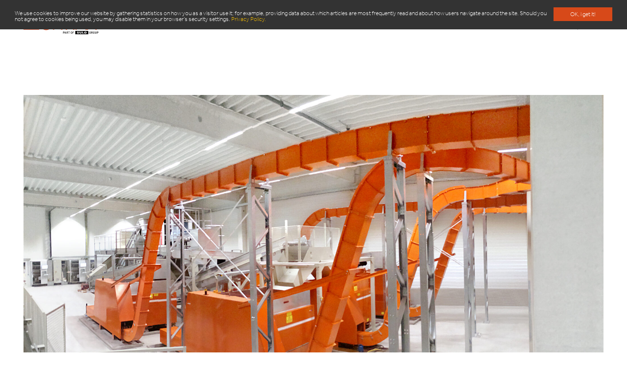

--- FILE ---
content_type: text/html; charset=UTF-8
request_url: https://orwakbalers.com/products/brickman/
body_size: 16531
content:


<!DOCTYPE html><html lang="en-GB"><head><meta charset="utf-8"><meta http-equiv="X-UA-Compatible" content="IE=11"><meta name="viewport" content="width=device-width, initial-scale=1.0"><link media="all" href="https://orwakbalers.com/wp-content/cache/autoptimize/css/autoptimize_a377e10553006481092e158ab7fedfec.css" rel="stylesheet" /><link media="screen" href="https://orwakbalers.com/wp-content/cache/autoptimize/css/autoptimize_cdecd4a28bfd5fcac7e7991a06290af4.css" rel="stylesheet" /><title>Brickman - Orwakbalers</title> <script async type="text/javascript" src="https://orwakbalers.com/wp-admin/admin-ajax.php?action=pll_xdata_check&#038;redirect=https%3A%2F%2Forwakbalers.com%2Fproducts%2Fbrickman%2F&#038;nonce=8be9e47c89"></script><meta name='robots' content='index, follow, max-image-preview:large, max-snippet:-1, max-video-preview:-1' /><link rel="alternate" href="https://orwakbalers.com/products/brickman/" hreflang="en" /><link rel="alternate" href="https://orwak.de/wertstoff-und-abfallpressen/brickman/" hreflang="de" /><link rel="alternate" href="https://orwak.fr/presses-a-balles-et-compacteurs-de-dechets/brickman/" hreflang="fr" /><link rel="alternate" href="https://orwak.es/compactadoras-de-balas-y-para-bolsa/brickman/" hreflang="es" /><link rel="canonical" href="https://orwakbalers.com/products/brickman/" /><meta property="og:locale" content="en_GB" /><meta property="og:locale:alternate" content="de_DE" /><meta property="og:locale:alternate" content="fr_FR" /><meta property="og:locale:alternate" content="es_ES" /><meta property="og:type" content="article" /><meta property="og:title" content="Brickman - Orwakbalers" /><meta property="og:description" content="CYCLONE AND SILENT POWERPACK ARE NEW DESIRABLE BRICKMAN FEATURES The robust high-capacity briquette presses BRICKMAN 1200C and 2000C for large volumes of recyclables are from now on equipped with two new standard features, cyclones and silent powerpacks for an enhanced user-experience: Learn more about Brickman in the product movies" /><meta property="og:url" content="https://orwakbalers.com/products/brickman/" /><meta property="og:site_name" content="Orwakbalers" /><meta property="article:modified_time" content="2025-10-22T09:56:19+00:00" /><meta property="og:image" content="https://orwakbalers.com/wp-content/uploads/2021/10/Brickman-2000K-special-installation-scaled.jpg" /><meta property="og:image:width" content="2560" /><meta property="og:image:height" content="1529" /><meta property="og:image:type" content="image/jpeg" /><meta name="twitter:card" content="summary" /><meta name="twitter:label1" content="Estimated reading time" /><meta name="twitter:data1" content="1 minute" /> <script type="application/ld+json" class="yoast-schema-graph">{"@context":"https://schema.org","@graph":[{"@type":"WebSite","@id":"https://orwakbalers.com/#website","url":"https://orwakbalers.com/","name":"Orwakbalers","description":"En till WordPress-webbplats","potentialAction":[{"@type":"SearchAction","target":{"@type":"EntryPoint","urlTemplate":"https://orwakbalers.com/?s={search_term_string}"},"query-input":"required name=search_term_string"}],"inLanguage":"en-GB"},{"@type":"ImageObject","@id":"https://orwakbalers.com/products/brickman/#primaryimage","inLanguage":"en-GB","url":"https://orwakbalers.com/wp-content/uploads/2021/10/Brickman-2000K-special-installation-scaled.jpg","contentUrl":"https://orwakbalers.com/wp-content/uploads/2021/10/Brickman-2000K-special-installation-scaled.jpg","width":2560,"height":1529},{"@type":"WebPage","@id":"https://orwakbalers.com/products/brickman/#webpage","url":"https://orwakbalers.com/products/brickman/","name":"Brickman - Orwakbalers","isPartOf":{"@id":"https://orwakbalers.com/#website"},"primaryImageOfPage":{"@id":"https://orwakbalers.com/products/brickman/#primaryimage"},"datePublished":"2015-06-26T14:02:12+00:00","dateModified":"2025-10-22T09:56:19+00:00","breadcrumb":{"@id":"https://orwakbalers.com/products/brickman/#breadcrumb"},"inLanguage":"en-GB","potentialAction":[{"@type":"ReadAction","target":["https://orwakbalers.com/products/brickman/"]}]},{"@type":"BreadcrumbList","@id":"https://orwakbalers.com/products/brickman/#breadcrumb","itemListElement":[{"@type":"ListItem","position":1,"name":"Hem","item":"https://orwakbalers.com/"},{"@type":"ListItem","position":2,"name":"Balers and trash compactors","item":"https://orwakbalers.com/products/"},{"@type":"ListItem","position":3,"name":"Brickman"}]}]}</script> <link rel='dns-prefetch' href='//s.w.org' /><link rel="alternate" type="application/rss+xml" title="Orwakbalers &raquo; Brickman Comments Feed" href="https://orwakbalers.com/products/brickman/feed/" /> <script type="text/javascript">window._wpemojiSettings = {"baseUrl":"https:\/\/s.w.org\/images\/core\/emoji\/13.1.0\/72x72\/","ext":".png","svgUrl":"https:\/\/s.w.org\/images\/core\/emoji\/13.1.0\/svg\/","svgExt":".svg","source":{"concatemoji":"https:\/\/orwakbalers.com\/wp-includes\/js\/wp-emoji-release.min.js?ver=5.9.12"}};
/*! This file is auto-generated */
!function(e,a,t){var n,r,o,i=a.createElement("canvas"),p=i.getContext&&i.getContext("2d");function s(e,t){var a=String.fromCharCode;p.clearRect(0,0,i.width,i.height),p.fillText(a.apply(this,e),0,0);e=i.toDataURL();return p.clearRect(0,0,i.width,i.height),p.fillText(a.apply(this,t),0,0),e===i.toDataURL()}function c(e){var t=a.createElement("script");t.src=e,t.defer=t.type="text/javascript",a.getElementsByTagName("head")[0].appendChild(t)}for(o=Array("flag","emoji"),t.supports={everything:!0,everythingExceptFlag:!0},r=0;r<o.length;r++)t.supports[o[r]]=function(e){if(!p||!p.fillText)return!1;switch(p.textBaseline="top",p.font="600 32px Arial",e){case"flag":return s([127987,65039,8205,9895,65039],[127987,65039,8203,9895,65039])?!1:!s([55356,56826,55356,56819],[55356,56826,8203,55356,56819])&&!s([55356,57332,56128,56423,56128,56418,56128,56421,56128,56430,56128,56423,56128,56447],[55356,57332,8203,56128,56423,8203,56128,56418,8203,56128,56421,8203,56128,56430,8203,56128,56423,8203,56128,56447]);case"emoji":return!s([10084,65039,8205,55357,56613],[10084,65039,8203,55357,56613])}return!1}(o[r]),t.supports.everything=t.supports.everything&&t.supports[o[r]],"flag"!==o[r]&&(t.supports.everythingExceptFlag=t.supports.everythingExceptFlag&&t.supports[o[r]]);t.supports.everythingExceptFlag=t.supports.everythingExceptFlag&&!t.supports.flag,t.DOMReady=!1,t.readyCallback=function(){t.DOMReady=!0},t.supports.everything||(n=function(){t.readyCallback()},a.addEventListener?(a.addEventListener("DOMContentLoaded",n,!1),e.addEventListener("load",n,!1)):(e.attachEvent("onload",n),a.attachEvent("onreadystatechange",function(){"complete"===a.readyState&&t.readyCallback()})),(n=t.source||{}).concatemoji?c(n.concatemoji):n.wpemoji&&n.twemoji&&(c(n.twemoji),c(n.wpemoji)))}(window,document,window._wpemojiSettings);</script> <link rel="https://api.w.org/" href="https://orwakbalers.com/wp-json/" /><link rel="alternate" type="application/json" href="https://orwakbalers.com/wp-json/wp/v2/pages/249" /><link rel="EditURI" type="application/rsd+xml" title="RSD" href="https://orwakbalers.com/xmlrpc.php?rsd" /><link rel="wlwmanifest" type="application/wlwmanifest+xml" href="https://orwakbalers.com/wp-includes/wlwmanifest.xml" /><meta name="generator" content="WordPress 5.9.12" /><link rel='shortlink' href='https://orwakbalers.com/?p=249' /><link rel="alternate" type="application/json+oembed" href="https://orwakbalers.com/wp-json/oembed/1.0/embed?url=https%3A%2F%2Forwakbalers.com%2Fproducts%2Fbrickman%2F" /><link rel="alternate" type="text/xml+oembed" href="https://orwakbalers.com/wp-json/oembed/1.0/embed?url=https%3A%2F%2Forwakbalers.com%2Fproducts%2Fbrickman%2F&#038;format=xml" /> <script type="text/javascript">window.cookieconsent_options = {
    message: 'We use cookies to improve our website by gathering statistics on how you as a visitor use it; for example, providing data about which articles are most frequently read and about how users navigate around the site. Should you not agree to cookies being used, you may disable them in your browser’s security settings.',
    dismiss: 'OK, i get it!',
    learnMore: 'Privacy Policy.',
    
    link: "http://www.orwak.com/privacy-policy/",    

    theme: 'cookie'
  };</script> <script src="//use.typekit.net/sne1dal.js"></script> <script>try{Typekit.load();}catch(e){}</script> <script>(function(i,s,o,g,r,a,m){i['GoogleAnalyticsObject']=r;i[r]=i[r]||function(){
	(i[r].q=i[r].q||[]).push(arguments)},i[r].l=1*new Date();a=s.createElement(o),
	m=s.getElementsByTagName(o)[0];a.async=1;a.src=g;m.parentNode.insertBefore(a,m)
	})(window,document,'script','//www.google-analytics.com/analytics.js','ga');

	ga('create', 'UA-69977737-1', 'auto');
	ga('send', 'pageview');</script> <script type="text/javascript">var _ss = _ss || []; _ss.push(['_setDomain', 'https://koi-3QNAK6AXY6.marketingautomation.services/net']); _ss.push(['_setAccount', 'KOI-3V2ZXJR25E']); _ss.push(['_trackPageView']); (function() { var ss = document.createElement('script'); ss.type = 'text/javascript'; ss.async = true; ss.src = ('https:' == document.location.protocol ? 'https://' : 'http://') + 'koi-3QNAK6AXY6.marketingautomation.services/client/ss.js?ver=1.1.1'; var scr = document.getElementsByTagName('script')[0]; scr.parentNode.insertBefore(ss, scr); })();</script> </head><body class="page-template page-template-page-product-list page-template-page-product-list-php page page-id-249 page-child parent-pageid-146 not-front-page has-main-image"><header class="site-header"><div class="container"><div class="bg--white site-header__inner"> <a href="https://orwakbalers.com" class="site-header__logo logo block"> <svg width="154" height="37" viewBox="0 0 154 37" fill="none" xmlns="http://www.w3.org/2000/svg"> <g class="logo-orwak"> <path d="M31.8442 17.9922H0V26.7822H31.8442V17.9922Z" fill="#DF5129"/> <path d="M31.8442 13.0779H0V17.4293H31.8442V13.0779Z" fill="#DF5129"/> <path d="M31.8442 8.71851H0V11.9444H31.8442V8.71851Z" fill="#DF5129"/> <path d="M31.8442 4.69214H0V6.06334H31.8442V4.69214Z" fill="#DF5129"/> <path d="M31.8442 0.737061H0V1.29981H31.8442V0.737061Z" fill="#DF5129"/> <path fill-rule="evenodd" clip-rule="evenodd" d="M34.2942 17.1599C35.3681 23.0648 39.3616 27.4954 46.195 27.4954C53.0284 27.4954 57.0457 23.0648 58.1276 17.1599H55.6297C54.7069 21.7729 51.7476 25.3951 46.2268 25.3951C40.6662 25.3951 37.7069 21.8125 36.7841 17.1599H34.2942Z" fill="#DF5129"/> <path fill-rule="evenodd" clip-rule="evenodd" d="M36.7922 17.1598C36.5774 16.0819 36.474 14.9485 36.474 13.7834C36.474 7.72787 39.4253 2.1004 46.1553 2.1004C52.2011 2.1004 55.948 6.52312 55.948 13.7834C55.948 14.9406 55.8446 16.0819 55.6218 17.1598H58.1197C58.3186 16.0819 58.422 14.9485 58.422 13.7834C58.4379 6.13474 54.2854 0 46.0916 0C38.2639 0 33.9681 6.16645 33.9999 13.7834C33.9999 14.9485 34.0954 16.0819 34.2943 17.1598H36.7922Z" fill="#DF5129"/> <path fill-rule="evenodd" clip-rule="evenodd" d="M62.6859 12.8402V2.78998H70.5535C73.8708 2.78998 76.9255 3.73318 76.9255 7.64863C76.9255 11.3105 74.0856 12.8323 70.4103 12.8323H62.6859V12.8402ZM70.474 14.9485C72.948 14.9485 75.0959 15.3131 75.6766 18.1427C76.0743 20.14 75.8198 25.0383 76.838 26.8138H79.5666V26.5522C78.9064 26.0449 78.5802 24.9591 78.4768 21.004C78.4052 18.2457 78.2222 14.9802 75.1277 13.934C78.1506 12.5945 79.3837 10.8507 79.3837 7.55352C79.3837 2.72657 76.2175 0.69751 70.466 0.69751H60.2119V26.8138H62.6859V14.9485H70.474Z" fill="#DF5129"/> <path d="M96.5032 0.689453H93.7348L87.6492 23.3262H87.5776L81.9374 0.689453H79.4634L86.2332 26.8057H88.9617L95.0394 3.73305H95.119L101.197 26.8057H103.925L110.806 0.689453H108.261L102.541 23.3262H102.469L96.5032 0.689453Z" fill="#DF5129"/> <path fill-rule="evenodd" clip-rule="evenodd" d="M108.499 26.8057L111.594 18.6023H123.534L126.557 26.8057H129.103L119.056 0.689453H116.255L105.954 26.8136H108.499V26.8057ZM117.56 2.78985L122.691 16.5019H112.421L117.56 2.78985Z" fill="#DF5129"/> <path d="M131.831 26.8057V16.7238L135.944 12.626L146.867 26.8057H149.889L137.726 11.1042L148.068 0.689453H145.268L131.831 14.2192V0.689453H129.357V26.8057H131.831Z" fill="#DF5129"/> <path fill-rule="evenodd" clip-rule="evenodd" d="M150.884 4.72397C152.053 4.72397 152.992 3.78077 152.992 2.60772C152.992 1.45052 152.045 0.507324 150.884 0.507324C149.715 0.507324 148.76 1.45052 148.76 2.60772C148.76 3.78077 149.715 4.72397 150.884 4.72397ZM150.884 4.44656C149.85 4.44656 149.094 3.64603 149.094 2.60772C149.094 1.58526 149.85 0.784735 150.884 0.784735C151.91 0.784735 152.658 1.58526 152.658 2.60772C152.658 3.64603 151.91 4.44656 150.884 4.44656ZM151.226 2.70283C151.648 2.69491 151.966 2.52053 151.966 2.06082C151.966 1.67245 151.751 1.43467 151.131 1.43467H150.096V3.7887H150.391V2.70283H150.924L151.6 3.7887H151.942L151.226 2.70283ZM150.391 2.47298V1.64075H151.067C151.353 1.64075 151.656 1.6883 151.656 2.0529C151.656 2.52846 151.162 2.47298 150.828 2.47298H150.391Z" fill="#DF5129"/> </g> <g class="logo-sulo"> <path d="M82.4464 33.0675H81.4838V34.7002H80.8474V30.5391H82.4464C83.2658 30.5391 83.7987 31.078 83.7987 31.7993C83.7908 32.5285 83.2658 33.0675 82.4464 33.0675ZM82.4066 31.1097H81.4838V32.4968H82.4066C82.8521 32.4968 83.1544 32.2432 83.1544 31.8072C83.1544 31.3634 82.8521 31.1097 82.4066 31.1097Z" fill="black"/> <path d="M86.6945 34.7002L86.4081 33.868H84.7455L84.4591 34.7002H83.783L85.3262 30.5391H85.8433L87.3866 34.7002H86.6945ZM85.5888 31.4823L84.9285 33.329H86.2252L85.5888 31.4823Z" fill="black"/> <path d="M90.298 34.7002L89.407 32.9486H88.6115V34.7002H87.9751V30.5391H89.6059C90.4014 30.5391 90.9105 31.0463 90.9105 31.7517C90.9105 32.3462 90.5446 32.7266 90.0673 32.8535L91.0378 34.6923H90.298V34.7002ZM89.5582 31.1097H88.6115V32.4096H89.5582C89.9877 32.4096 90.2741 32.1718 90.2741 31.7597C90.2741 31.3475 89.9798 31.1097 89.5582 31.1097Z" fill="black"/> <path d="M93.2733 31.1097V34.7002H92.629V31.1097H91.4675V30.5391H94.4268V31.1097H93.2733Z" fill="black"/> <path d="M99.0488 34.296C98.7624 34.5813 98.3885 34.7398 97.9351 34.7398C97.4816 34.7398 97.1157 34.5813 96.8293 34.296C96.4156 33.8838 96.4236 33.4241 96.4236 32.6236C96.4236 31.823 96.4156 31.3633 96.8293 30.9512C97.1157 30.6658 97.4896 30.5073 97.9351 30.5073C98.3885 30.5073 98.7544 30.6658 99.0488 30.9512C99.4624 31.3633 99.4545 31.823 99.4545 32.6236C99.4545 33.4241 99.4624 33.8838 99.0488 34.296ZM98.5635 31.3316C98.4124 31.1731 98.1817 31.078 97.9351 31.078C97.6885 31.078 97.4578 31.1731 97.3066 31.3316C97.0998 31.5536 97.06 31.7913 97.06 32.6236C97.06 33.4637 97.0998 33.6936 97.3066 33.9155C97.4578 34.074 97.6885 34.1691 97.9351 34.1691C98.1817 34.1691 98.4124 34.074 98.5635 33.9155C98.7703 33.6936 98.8101 33.4637 98.8101 32.6236C98.8101 31.7834 98.7703 31.5536 98.5635 31.3316Z" fill="black"/> <path d="M101.038 31.1097V32.3779H102.788V32.9406H101.038V34.7002H100.401V30.5391H103.09V31.1097H101.038Z" fill="black"/> <path d="M137.042 34.2643C136.724 34.5972 136.326 34.7398 135.881 34.7398C135.443 34.7398 135.061 34.5813 134.775 34.296C134.361 33.8838 134.369 33.4241 134.369 32.6236C134.369 31.823 134.361 31.3633 134.775 30.9512C135.069 30.6658 135.435 30.5073 135.881 30.5073C136.772 30.5073 137.297 31.0859 137.416 31.7993H136.772C136.668 31.3396 136.358 31.078 135.881 31.078C135.634 31.078 135.403 31.181 135.26 31.3316C135.053 31.5536 135.006 31.7913 135.006 32.6236C135.006 33.4558 135.053 33.7015 135.26 33.9234C135.411 34.082 135.634 34.1771 135.881 34.1771C136.159 34.1771 136.398 34.074 136.565 33.8838C136.716 33.7094 136.78 33.4954 136.78 33.2259V32.9961H135.881V32.4571H137.416V33.0912C137.424 33.6302 137.321 33.971 137.042 34.2643Z" fill="black"/> <path d="M140.686 34.7002L139.803 32.9486H139.007V34.7002H138.371V30.5391H140.001C140.797 30.5391 141.306 31.0463 141.306 31.7517C141.306 32.3462 140.94 32.7266 140.463 32.8535L141.433 34.6923H140.686V34.7002ZM139.946 31.1097H138.999V32.4096H139.946C140.367 32.4096 140.662 32.1718 140.662 31.7597C140.662 31.3475 140.375 31.1097 139.946 31.1097Z" fill="black"/> <path d="M144.711 34.296C144.424 34.5813 144.051 34.7398 143.597 34.7398C143.144 34.7398 142.778 34.5813 142.491 34.296C142.078 33.8838 142.086 33.4241 142.086 32.6236C142.086 31.823 142.078 31.3633 142.491 30.9512C142.778 30.6658 143.152 30.5073 143.597 30.5073C144.043 30.5073 144.417 30.6658 144.711 30.9512C145.125 31.3633 145.117 31.823 145.117 32.6236C145.109 33.4241 145.125 33.8838 144.711 34.296ZM144.226 31.3316C144.074 31.1731 143.844 31.078 143.597 31.078C143.351 31.078 143.12 31.1731 142.969 31.3316C142.762 31.5536 142.722 31.7913 142.722 32.6236C142.722 33.4637 142.762 33.6936 142.969 33.9155C143.12 34.074 143.351 34.1691 143.597 34.1691C143.844 34.1691 144.074 34.074 144.226 33.9155C144.432 33.6936 144.472 33.4637 144.472 32.6236C144.472 31.7834 144.432 31.5536 144.226 31.3316Z" fill="black"/> <path d="M147.503 34.7407C146.644 34.7407 145.992 34.1621 145.992 33.3061V30.5479H146.628V33.2744C146.628 33.8292 146.97 34.178 147.495 34.178C148.02 34.178 148.37 33.8292 148.37 33.2744V30.5479H149.007V33.3061C149.015 34.1621 148.362 34.7407 147.503 34.7407Z" fill="black"/> <path d="M151.648 33.0675H150.693V34.7002H150.057V30.5391H151.656C152.475 30.5391 153.008 31.078 153.008 31.7993C153 32.5285 152.475 33.0675 151.648 33.0675ZM151.616 31.1097H150.693V32.4968H151.616C152.061 32.4968 152.364 32.2432 152.364 31.8072C152.356 31.3634 152.061 31.1097 151.616 31.1097Z" fill="black"/> <path d="M132.333 29.1917H105.667V36.008H132.333V29.1917Z" fill="black"/> <path d="M111.053 34.6923C110.17 34.6923 109.454 34.5735 108.873 34.1455L109.772 33.4876C110.074 33.7016 110.591 33.7809 111.053 33.7809C111.61 33.7809 111.872 33.6461 111.872 33.4083C111.872 33.3132 111.84 33.226 111.761 33.1626C111.689 33.1071 111.57 33.0675 111.379 33.0517L110.687 32.9803C110.178 32.9248 109.796 32.806 109.533 32.6157C109.271 32.4176 109.136 32.1402 109.136 31.7835C109.136 31.0226 109.923 30.4678 111.228 30.4678C112.047 30.4678 112.668 30.6104 113.161 30.9671L112.278 31.6091C111.912 31.3476 111.443 31.3634 111.188 31.3634C110.695 31.3634 110.496 31.5695 110.496 31.7518C110.496 31.8073 110.52 31.8786 110.607 31.942C110.679 31.9975 110.798 32.0451 111.005 32.0609L111.697 32.1322C112.214 32.1877 112.58 32.2987 112.827 32.481C113.137 32.695 113.256 33.0041 113.256 33.3925C113.272 34.2326 112.262 34.6923 111.053 34.6923Z" fill="white"/> <path d="M116.446 34.732C115.253 34.732 114.275 34.1613 114.275 33.2816V30.6184H115.683V33.2578C115.683 33.6303 115.969 33.8443 116.438 33.8443C116.908 33.8443 117.21 33.6303 117.21 33.2578V30.6184H118.618V33.2816C118.634 34.1693 117.64 34.732 116.446 34.732Z" fill="white"/> <path d="M119.835 34.5656V30.6184H121.243V33.6858H123.479V34.5656H119.835Z" fill="white"/> <path d="M128.013 34.2881C127.567 34.5892 127.058 34.7557 126.311 34.7557C125.563 34.7557 125.054 34.5892 124.608 34.2881C123.964 33.8521 123.996 33.2656 123.996 32.6394C123.996 32.0133 123.972 31.4268 124.608 30.9908C125.054 30.6896 125.571 30.5232 126.311 30.5232C127.05 30.5232 127.567 30.6896 128.013 30.9908C128.657 31.4268 128.625 32.0133 128.625 32.6394C128.625 33.2656 128.657 33.8442 128.013 34.2881ZM126.907 31.617C126.796 31.5219 126.581 31.4347 126.311 31.4347C126.04 31.4347 125.825 31.5139 125.714 31.617C125.579 31.7359 125.491 31.8785 125.491 32.6394C125.491 33.4003 125.579 33.5351 125.714 33.654C125.825 33.7491 126.04 33.8442 126.311 33.8442C126.581 33.8442 126.796 33.757 126.907 33.654C127.042 33.5351 127.13 33.4003 127.13 32.6394C127.13 31.8785 127.05 31.7359 126.907 31.617Z" fill="white"/> <path d="M129.445 31.5615C129.127 31.5615 128.872 31.3079 128.872 30.9908C128.872 30.6738 129.127 30.4202 129.445 30.4202C129.763 30.4202 130.018 30.6738 130.018 30.9908C130.018 31.3079 129.763 31.5615 129.445 31.5615ZM129.445 30.5153C129.174 30.5153 128.96 30.7372 128.96 30.9988C128.96 31.2603 129.174 31.4823 129.445 31.4823C129.707 31.4823 129.93 31.2683 129.93 30.9988C129.93 30.7293 129.707 30.5153 129.445 30.5153ZM129.58 31.3079L129.437 31.0542H129.341V31.3079H129.254V30.6817H129.469C129.58 30.6817 129.668 30.761 129.668 30.864C129.668 30.9591 129.612 31.0146 129.532 31.0384L129.684 31.3H129.58V31.3079ZM129.461 30.761H129.341V30.9829H129.461C129.532 30.9829 129.58 30.9354 129.58 30.8719C129.58 30.8085 129.532 30.761 129.461 30.761Z" fill="white"/> </g> </svg> </a><div class="site-header__tools"><nav class="page-header__nav"><ul id="menu-primary-navigation-en" class="menu menu--main"><li id="menu-item-149" class="menu-item menu-item-type-post_type menu-item-object-page current-page-ancestor current-menu-ancestor current-menu-parent current-page-parent current_page_parent current_page_ancestor menu-item-has-children menu-item-149"><a href="https://orwakbalers.com/products/">Products</a><ul class="sub-menu"><li id="menu-item-11504" class="menu-item menu-item-type-post_type menu-item-object-page menu-item-11504"><a href="https://orwakbalers.com/apartment-compactor/">APARTMENT COMPACTOR</a></li><li id="menu-item-255" class="menu-item menu-item-type-post_type menu-item-object-page menu-item-255"><a href="https://orwakbalers.com/products/tom/">TOM AUTOMATIC WASTE BIN</a></li><li id="menu-item-156" class="menu-item menu-item-type-post_type menu-item-object-page menu-item-156"><a href="https://orwakbalers.com/products/orwak-compact/">Orwak Compact</a></li><li id="menu-item-6100" class="menu-item menu-item-type-post_type menu-item-object-page menu-item-6100"><a href="https://orwakbalers.com/orwak-3220/">Orwak 3220</a></li><li id="menu-item-12362" class="menu-item menu-item-type-post_type menu-item-object-page menu-item-12362"><a href="https://orwakbalers.com/orwak-3500/">ORWAK 3500</a></li><li id="menu-item-159" class="menu-item menu-item-type-post_type menu-item-object-page menu-item-159"><a href="https://orwakbalers.com/products/orwak-power/">Orwak Power</a></li><li id="menu-item-256" class="menu-item menu-item-type-post_type menu-item-object-page menu-item-256"><a href="https://orwakbalers.com/products/orwak-multi/">Orwak Multi</a></li><li id="menu-item-257" class="menu-item menu-item-type-post_type menu-item-object-page menu-item-257"><a href="https://orwakbalers.com/products/orwak-flex/">Orwak Flex</a></li><li id="menu-item-258" class="menu-item menu-item-type-post_type menu-item-object-page current-menu-item page_item page-item-249 current_page_item menu-item-258"><a href="https://orwakbalers.com/products/brickman/" aria-current="page">Brickman</a></li><li id="menu-item-9722" class="menu-item menu-item-type-post_type menu-item-object-page menu-item-9722"><a href="https://orwakbalers.com/semi-automatic-1540-1550-1560/">SEMI-AUTOMATIC <BR>1540-1550-1560</a></li><li id="menu-item-259" class="menu-item menu-item-type-post_type menu-item-object-page menu-item-259"><a href="https://orwakbalers.com/products/orwak-horizontal/">Orwak Horizontal</a></li><li id="menu-item-5195" class="menu-item menu-item-type-post_type menu-item-object-page menu-item-5195"><a href="https://orwakbalers.com/connect-communication-service/">Connect Communication Service</a></li><li id="menu-item-10336" class="menu-item menu-item-type-post_type menu-item-object-page menu-item-10336"><a href="https://orwakbalers.com/bottle-breakers/">Bottle breakers</a></li><li id="menu-item-11886" class="menu-item menu-item-type-post_type menu-item-object-page menu-item-11886"><a href="https://orwakbalers.com/britebin-solar/">BriteBin™ Solar</a></li></ul></li><li id="menu-item-10458" class="menu-item menu-item-type-post_type menu-item-object-page menu-item-has-children menu-item-10458"><a href="https://orwakbalers.com/request-a-quote/">Request a quote</a><ul class="sub-menu"><li id="menu-item-10716" class="menu-item menu-item-type-post_type menu-item-object-page menu-item-10716"><a href="https://orwakbalers.com/service-support/">Service &#038; Support</a></li></ul></li><li id="menu-item-4127" class="menu-item menu-item-type-post_type menu-item-object-page menu-item-has-children menu-item-4127"><a href="https://orwakbalers.com/inspiration-education/">Inspiration</a><ul class="sub-menu"><li id="menu-item-4497" class="menu-item menu-item-type-post_type menu-item-object-page menu-item-4497"><a href="https://orwakbalers.com/warehouses-and-logistic-centers/">Warehouses and distribution centers</a></li></ul></li><li id="menu-item-11231" class="menu-item menu-item-type-post_type menu-item-object-page menu-item-has-children menu-item-11231"><a href="https://orwakbalers.com/industries-we-serve/">INDUSTRIES</a><ul class="sub-menu"><li id="menu-item-11237" class="menu-item menu-item-type-post_type menu-item-object-page menu-item-11237"><a href="https://orwakbalers.com/orwak-helps-restaurants/">Restaurants</a></li><li id="menu-item-11236" class="menu-item menu-item-type-post_type menu-item-object-page menu-item-11236"><a href="https://orwakbalers.com/orwak-helps-quick-service/">Quick service</a></li><li id="menu-item-11235" class="menu-item menu-item-type-post_type menu-item-object-page menu-item-11235"><a href="https://orwakbalers.com/orwak-helps-hotels/">Hotels</a></li><li id="menu-item-11254" class="menu-item menu-item-type-post_type menu-item-object-page menu-item-11254"><a href="https://orwakbalers.com/orwak-helps-retailers/">Retailers</a></li><li id="menu-item-11524" class="menu-item menu-item-type-post_type menu-item-object-page menu-item-11524"><a href="https://orwakbalers.com/orwak-helps-manufacturing-industries/">Manufacturing industries</a></li><li id="menu-item-11614" class="menu-item menu-item-type-post_type menu-item-object-page menu-item-11614"><a href="https://orwakbalers.com/orwak-helps-warehouses-and-distribution-centers/">Warehouses and distribution centers</a></li><li id="menu-item-11234" class="menu-item menu-item-type-post_type menu-item-object-page menu-item-11234"><a href="https://orwakbalers.com/orwak-helps-schools/">Schools</a></li><li id="menu-item-11233" class="menu-item menu-item-type-post_type menu-item-object-page menu-item-11233"><a href="https://orwakbalers.com/orwak-helps-stadiums/">Stadiums</a></li><li id="menu-item-11274" class="menu-item menu-item-type-post_type menu-item-object-page menu-item-11274"><a href="https://orwakbalers.com/orwak-helps-tourist-attractions/">Tourist attractions</a></li></ul></li><li id="menu-item-10304" class="menu-item menu-item-type-post_type_archive menu-item-object-orwakblog menu-item-10304"><a href="https://orwakbalers.com/orwakblog/">Blog</a></li><li id="menu-item-316" class="menu-item menu-item-type-post_type menu-item-object-page menu-item-has-children menu-item-316"><a href="https://orwakbalers.com/about-us/">About us</a><ul class="sub-menu"><li id="menu-item-11744" class="menu-item menu-item-type-post_type menu-item-object-page menu-item-11744"><a href="https://orwakbalers.com/videos/">Videos</a></li><li id="menu-item-11007" class="menu-item menu-item-type-post_type menu-item-object-page menu-item-11007"><a href="https://orwakbalers.com/meet-the-team/">Meet the team</a></li><li id="menu-item-7176" class="menu-item menu-item-type-post_type menu-item-object-page menu-item-7176"><a href="https://orwakbalers.com/about-us/compact-is-impact/">Compact Is Impact</a></li><li id="menu-item-10776" class="menu-item menu-item-type-post_type menu-item-object-page menu-item-10776"><a href="https://orwakbalers.com/success-stories/">Success stories</a></li><li id="menu-item-10803" class="menu-item menu-item-type-post_type menu-item-object-page menu-item-10803"><a href="https://orwakbalers.com/our-customers/">Our customers</a></li><li id="menu-item-10723" class="menu-item menu-item-type-post_type menu-item-object-page menu-item-10723"><a href="https://orwakbalers.com/financing-options-for-orwak-compactors-and-balers/">Financing Options</a></li><li id="menu-item-12253" class="menu-item menu-item-type-post_type menu-item-object-page menu-item-12253"><a href="https://orwakbalers.com/csr/">CSR</a></li><li id="menu-item-317" class="menu-item menu-item-type-post_type menu-item-object-page menu-item-317"><a href="https://orwakbalers.com/about-us/iso-certificates/">ISO Certificates</a></li></ul></li><li id="menu-item-3700" class="menu-item menu-item-type-post_type menu-item-object-page menu-item-3700"><a href="https://orwakbalers.com/contact-us/">Contact</a></li></ul></nav><div class="site-header__search-trigger search-trigger"> <svg width="20" height="20" viewBox="0 0 20 20" fill="none" xmlns="http://www.w3.org/2000/svg"> <path fill-rule="evenodd" clip-rule="evenodd" d="M4 9C4 6.23858 6.23858 4 9 4C11.7614 4 14 6.23858 14 9C14 11.7614 11.7614 14 9 14C6.23858 14 4 11.7614 4 9ZM9 2C5.13401 2 2 5.13401 2 9C2 12.866 5.13401 16 9 16C10.5723 16 12.0236 15.4816 13.1922 14.6064L17.2929 18.7071L18.7071 17.2929L14.6064 13.1922C15.4816 12.0236 16 10.5723 16 9C16 5.13401 12.866 2 9 2Z" fill="#4B4B4B"/> </svg></div><div class="site-header__language language-switcher"><h4>Language</h4> <a class="lang current-lang" href="https://orwakbalers.com/products/brickman/" hreflang="en" title="English"><img src="https://orwakbalers.com/wp-content/plugins/polylang-pro/vendor/wpsyntex/polylang/flags/us.png" alt="English" /></a></div><div class="site-header__search"><form role="search" method="get" class="search-form" action="https://orwakbalers.com/"> <input type="search" class="search-form__input" placeholder="Search …" value="" name="s" title="Search for:" /> <button type="submit" class="search-form__submit"><i class="icon icon-search"></i><span class="screen-reader-text">Search</span></button></form></div></div><div class="site-header__burger burger"> <svg width="20" height="20" viewBox="0 0 20 20" fill="none" xmlns="http://www.w3.org/2000/svg"> <path fill-rule="evenodd" clip-rule="evenodd" d="M2 6L18 6V4H2V6ZM18 11L2 11V9L18 9V11ZM18 16L2 16V14L18 14V16Z" fill="#4B4B4B"/> </svg></div></div></div></header><main class="main container header-space"><header class="page-header page-header--stacked"><div class="page-header__image space--40"><div class="aspect-ratio--16-9"><img width="2048" height="1152" src="https://orwakbalers.com/wp-content/uploads/2021/10/Brickman-2000K-special-installation-2048x1152.jpg" class="block wp-post-image" alt="" srcset="https://orwakbalers.com/wp-content/uploads/2021/10/Brickman-2000K-special-installation-2048x1152.jpg 2048w, https://orwakbalers.com/wp-content/uploads/2021/10/Brickman-2000K-special-installation-600x338.jpg 600w, https://orwakbalers.com/wp-content/uploads/2021/10/Brickman-2000K-special-installation-768x432.jpg 768w, https://orwakbalers.com/wp-content/uploads/2021/10/Brickman-2000K-special-installation-1120x630.jpg 1120w" sizes="(max-width: 2048px) 100vw, 2048px" /></div></div><div class="page-header__content"><h1> <span class="color--primary appear" data-delay="0">Brickman</span></h1><div class="lead space--64 grid-max--8"><p>Fully automated Brickman briquette presses meet the challenges presented by waste handling at source in many businesses and organizations. A compaction ratio of up to 20:1 turns large amounts of waste into small briquettes for recycling. With over 1500 installations worldwide for small- or large-scale waste handling, we have built up a great deal of knowledge and experience with Brickman presses.</p></div></div></header><article class="article"><div class="block-columns  space-top--48"><div class="columns columns--2 columns--space-children"><div class="columns__col bg--primary-light padding-all--48 remove-last-margin"><div class="block-columns__body remove-last-margin"><h3>Automated solutions that generate compact briquette<strong>s</strong></h3><p>The Brickman product family turns large amounts of waste into small briquettes for recycling. The presses rapidly minimize the volume of waste in a cost-effective way and diminish the need for internal transportation. They keep aisles, passageways and other spaces free from clutter. Brickman offers timesaving and comfortable waste handling as the presses can be fed while running – there is no shutter to open when loading the material and the ready briquettes require no binding.</p></div></div><div class="columns__col bg--dark padding-all--48 remove-last-margin"><div class="block-columns__body remove-last-margin"><h3>Why Brickman?</h3><ul><li>Convenient, fully automated compaction solutions</li><li>Impressive volume reduction of up to 20:1</li><li>Placement opportunities indoors thanks to the compact design and low sound emission</li></ul><p><img loading="lazy" class="alignnone wp-image-8062" src="https://orwakbalers.com/wp-content/uploads/2021/10/IMG_0604-600x450.jpg" alt="" width="231" height="174" srcset="https://orwakbalers.com/wp-content/uploads/2021/10/IMG_0604-600x450.jpg 600w, https://orwakbalers.com/wp-content/uploads/2021/10/IMG_0604-1200x900.jpg 1200w, https://orwakbalers.com/wp-content/uploads/2021/10/IMG_0604-768x576.jpg 768w, https://orwakbalers.com/wp-content/uploads/2021/10/IMG_0604-1536x1152.jpg 1536w, https://orwakbalers.com/wp-content/uploads/2021/10/IMG_0604-2048x1536.jpg 2048w, https://orwakbalers.com/wp-content/uploads/2021/10/IMG_0604-310x233.jpg 310w" sizes="(max-width: 231px) 100vw, 231px" />   <img loading="lazy" class="alignnone wp-image-8067" src="https://orwakbalers.com/wp-content/uploads/2021/10/IMG_1011-600x450.jpg" alt="" width="230" height="172" srcset="https://orwakbalers.com/wp-content/uploads/2021/10/IMG_1011-600x450.jpg 600w, https://orwakbalers.com/wp-content/uploads/2021/10/IMG_1011-1200x900.jpg 1200w, https://orwakbalers.com/wp-content/uploads/2021/10/IMG_1011-768x576.jpg 768w, https://orwakbalers.com/wp-content/uploads/2021/10/IMG_1011-1536x1152.jpg 1536w, https://orwakbalers.com/wp-content/uploads/2021/10/IMG_1011-2048x1536.jpg 2048w, https://orwakbalers.com/wp-content/uploads/2021/10/IMG_1011-310x233.jpg 310w" sizes="(max-width: 230px) 100vw, 230px" /></p></div></div></div></div><div style="height:26px" aria-hidden="true" class="wp-block-spacer"></div><h2>CYCLONE AND SILENT POWERPACK ARE NEW DESIRABLE BRICKMAN FEATURES</h2><p><strong>The robust high-capacity briquette presses BRICKMAN 1200C and 2000C for large volumes of recyclables are from now on equipped with two new standard features, cyclones and silent powerpacks for an enhanced user-experience:</strong></p><div class="block-columns  space-top--48"><div class="columns columns--2 columns--space-children"><div class="columns__col bg--lighter padding-all--48 remove-last-margin"> <img width="600" height="432" src="https://orwakbalers.com/wp-content/uploads/2025/10/BM1200C_image3-600x432.png" class="block space--16" alt="" loading="lazy" srcset="https://orwakbalers.com/wp-content/uploads/2025/10/BM1200C_image3-600x432.png 600w, https://orwakbalers.com/wp-content/uploads/2025/10/BM1200C_image3-1200x864.png 1200w, https://orwakbalers.com/wp-content/uploads/2025/10/BM1200C_image3-768x553.png 768w, https://orwakbalers.com/wp-content/uploads/2025/10/BM1200C_image3-1536x1106.png 1536w, https://orwakbalers.com/wp-content/uploads/2025/10/BM1200C_image3-2048x1475.png 2048w, https://orwakbalers.com/wp-content/uploads/2025/10/BM1200C_image3-310x223.png 310w" sizes="(max-width: 600px) 100vw, 600px" /><div class="block-columns__body remove-last-margin"><h3>CYCLONE FOR MORE COMPACT MACHINE DESIGN</h3><p>The innovative cyclone, based on a patented technique, allows for a notably smaller powerpack and a reduced oil volume in the tank, which brings many benefits. It makes these BRICKMAN models much less space demanding and easier to transport.</p><p>This saves transportation costs and enables installations in environments where space is more limited.</p></div></div><div class="columns__col bg--medium padding-all--48 remove-last-margin"> <img width="600" height="391" src="https://orwakbalers.com/wp-content/uploads/2023/07/BM-in-plastic-factory_crop-600x391.jpg" class="block space--16" alt="" loading="lazy" srcset="https://orwakbalers.com/wp-content/uploads/2023/07/BM-in-plastic-factory_crop-600x391.jpg 600w, https://orwakbalers.com/wp-content/uploads/2023/07/BM-in-plastic-factory_crop-768x501.jpg 768w, https://orwakbalers.com/wp-content/uploads/2023/07/BM-in-plastic-factory_crop-310x202.jpg 310w, https://orwakbalers.com/wp-content/uploads/2023/07/BM-in-plastic-factory_crop.jpg 960w" sizes="(max-width: 600px) 100vw, 600px" /><div class="block-columns__body remove-last-margin"><h3>Silent powerpack improves the working environment</h3><p>Silent powerpacks ensure a low sound emission that contributes to an improved working environment and promotes installations indoors directly at the source of waste and in storage areas close to the customer environment.</p><p><strong>Customer quote: “You hardly hear it running. What you hear is the rustle from the cardboard, when it is compacted, and the turn of the piston.”</strong></p></div></div></div></div><div class="block-columns  space-top--48"><div class="columns columns--2 columns--space-children"><div class="columns__col bg--light padding-all--48 remove-last-margin"><div class="block-columns__body remove-last-margin"><h3 class="orwak-preamble">Case study: Brickman installations at Gekås Superstore, the biggest department store in Scandinavia</h3><p><img loading="lazy" class="alignnone wp-image-8076" src="https://orwakbalers.com/wp-content/uploads/2021/10/Ullared_2016_hogupplost-1024x656-1-600x384.jpg" alt="" width="503" height="322" srcset="https://orwakbalers.com/wp-content/uploads/2021/10/Ullared_2016_hogupplost-1024x656-1-600x384.jpg 600w, https://orwakbalers.com/wp-content/uploads/2021/10/Ullared_2016_hogupplost-1024x656-1-768x492.jpg 768w, https://orwakbalers.com/wp-content/uploads/2021/10/Ullared_2016_hogupplost-1024x656-1-310x199.jpg 310w, https://orwakbalers.com/wp-content/uploads/2021/10/Ullared_2016_hogupplost-1024x656-1.jpg 1024w" sizes="(max-width: 503px) 100vw, 503px" /></p><p><strong><a href="https://orwakbalers.com/gekas-recycling-on-top-of-the-agenda-at-the-worlds-largest-department-store/">Read the full story</a></strong></p></div></div><div class="columns__col bg--light padding-all--48 remove-last-margin"><div class="block-columns__body remove-last-margin"><h3>WATCH THE GEKÅS VIDEO</h3><p><a href="https://youtu.be/sMdUd7Mi6wo"><img loading="lazy" class="alignnone wp-image-8078" src="https://orwakbalers.com/wp-content/uploads/2021/10/Brickman-2000K_Gekas_play-movie-icon-600x370.png" alt="" width="572" height="353" srcset="https://orwakbalers.com/wp-content/uploads/2021/10/Brickman-2000K_Gekas_play-movie-icon-600x370.png 600w, https://orwakbalers.com/wp-content/uploads/2021/10/Brickman-2000K_Gekas_play-movie-icon-1200x740.png 1200w, https://orwakbalers.com/wp-content/uploads/2021/10/Brickman-2000K_Gekas_play-movie-icon-768x474.png 768w, https://orwakbalers.com/wp-content/uploads/2021/10/Brickman-2000K_Gekas_play-movie-icon-1536x948.png 1536w, https://orwakbalers.com/wp-content/uploads/2021/10/Brickman-2000K_Gekas_play-movie-icon-2048x1264.png 2048w, https://orwakbalers.com/wp-content/uploads/2021/10/Brickman-2000K_Gekas_play-movie-icon-310x191.png 310w" sizes="(max-width: 572px) 100vw, 572px" /></a></p><p>With 5 million customers a year, Gekås is Sweden’s most popular visitor attractions. The superstore received one truck delivery of goods every 10 minutes all day every day of the year! It results in an enormous volume of packaging waste but Brickman successfully keeps the waste streams in check!</p><p>&nbsp;</p></div></div></div></div><figure class="wp-block-gallery has-nested-images columns-default is-cropped"><figure class="wp-block-image size-large"><img loading="lazy" width="541" height="391" data-id="5810"  src="https://orwakbalers.com/wp-content/uploads/2020/09/Alu-can-and-briquette.jpg" alt="" class="wp-image-5810" srcset="https://orwakbalers.com/wp-content/uploads/2020/09/Alu-can-and-briquette.jpg 541w, https://orwakbalers.com/wp-content/uploads/2020/09/Alu-can-and-briquette-310x224.jpg 310w" sizes="(max-width: 541px) 100vw, 541px" /><figcaption>Aluminum cans</figcaption></figure><figure class="wp-block-image size-large"><img loading="lazy" width="513" height="369" data-id="5812"  src="https://orwakbalers.com/wp-content/uploads/2020/09/PET-bottle-and-briquette.jpg" alt="" class="wp-image-5812" srcset="https://orwakbalers.com/wp-content/uploads/2020/09/PET-bottle-and-briquette.jpg 513w, https://orwakbalers.com/wp-content/uploads/2020/09/PET-bottle-and-briquette-310x223.jpg 310w" sizes="(max-width: 513px) 100vw, 513px" /><figcaption>PET bottles</figcaption></figure><figure class="wp-block-image size-large"><img loading="lazy" width="900" height="675" data-id="609"  src="https://orwakbalers.com/wp-content/uploads/2015/06/Brickman-shredded-p-briquette2.jpg" alt="" class="wp-image-609" srcset="https://orwakbalers.com/wp-content/uploads/2015/06/Brickman-shredded-p-briquette2.jpg 900w, https://orwakbalers.com/wp-content/uploads/2015/06/Brickman-shredded-p-briquette2-600x450.jpg 600w" sizes="(max-width: 900px) 100vw, 900px" /><figcaption>Shredded paper</figcaption></figure></figure><div class="block-columns  space-top--48"><div class="columns columns--2 columns--space-children"><div class="columns__col remove-last-margin"><div class="block-columns__body remove-last-margin"><p><iframe loading="lazy" title="Orwak 300 Brickman  Al Can Test" width="500" height="281" src="https://www.youtube.com/embed/fSbrvETvCvA?start=14&#038;feature=oembed" frameborder="0" allow="accelerometer; autoplay; clipboard-write; encrypted-media; gyroscope; picture-in-picture; web-share" referrerpolicy="strict-origin-when-cross-origin" allowfullscreen></iframe></p></div></div><div class="columns__col remove-last-margin"><div class="block-columns__body remove-last-margin"><p><iframe loading="lazy" title="Orwak Brickman 300 PET" width="500" height="281" src="https://www.youtube.com/embed/YP7n0y9DBD0?feature=oembed" frameborder="0" allow="accelerometer; autoplay; clipboard-write; encrypted-media; gyroscope; picture-in-picture; web-share" referrerpolicy="strict-origin-when-cross-origin" allowfullscreen></iframe></p></div></div></div></div><div class="block-columns  space-top--48"><div class="columns columns--2 columns--space-children"><div class="columns__col bg--medium padding-all--48 remove-last-margin"><div class="block-columns__body remove-last-margin"><h3>HOW DOES A BRICKMAN REALLY WORK? TAKE A LOOK BEHIND THE COVERS!</h3><p><a href="https://youtu.be/QsCT3SsWRTU"><img loading="lazy" class="alignnone wp-image-8047" src="https://orwakbalers.com/wp-content/uploads/2021/10/Brickman-rendering-600x376.png" alt="" width="432" height="271" srcset="https://orwakbalers.com/wp-content/uploads/2021/10/Brickman-rendering-600x376.png 600w, https://orwakbalers.com/wp-content/uploads/2021/10/Brickman-rendering-768x481.png 768w, https://orwakbalers.com/wp-content/uploads/2021/10/Brickman-rendering-310x194.png 310w, https://orwakbalers.com/wp-content/uploads/2021/10/Brickman-rendering.png 784w" sizes="(max-width: 432px) 100vw, 432px" /></a></p><p>&nbsp;</p></div></div><div class="columns__col bg--primary padding-all--48 remove-last-margin"><div class="block-columns__body remove-last-margin"><h3>PERFECT FOR YOUR WASTE</h3><p>Our robust Brickman range is designed to deal effectively with a wide variety of different types of material. Some examples of common waste types:</p><ul><li>Cardboard, paper &amp; shredded paper</li><li>Dry alu cans</li><li>Dry PET &amp; plastic</li><li>Filled alu cans &amp; PET bottles</li><li>Offcuts</li><li>Aluminum flakes &amp; blister packs</li></ul></div></div></div></div><div style="height:50px" aria-hidden="true" class="wp-block-spacer"></div><h3 id="learn-more-about-brickman-in-the-product-movies">Learn more about Brickman in the product movies</h3><div class="wp-block-columns"><div class="wp-block-column"><figure class="wp-block-embed is-type-video is-provider-youtube wp-block-embed-youtube wp-embed-aspect-16-9 wp-has-aspect-ratio"><div class="wp-block-embed__wrapper"> <iframe loading="lazy" title="BRICKMAN 900K automatic briquetting machine" width="500" height="281" src="https://www.youtube.com/embed/HqySJQW4gtg?feature=oembed" frameborder="0" allow="accelerometer; autoplay; clipboard-write; encrypted-media; gyroscope; picture-in-picture; web-share" referrerpolicy="strict-origin-when-cross-origin" allowfullscreen></iframe></div></figure></div><div class="wp-block-column"><figure class="wp-block-embed is-type-video is-provider-youtube wp-block-embed-youtube wp-embed-aspect-16-9 wp-has-aspect-ratio"><div class="wp-block-embed__wrapper"> <iframe loading="lazy" title="Orwak product movie BRICKMAN 2000K" width="500" height="281" src="https://www.youtube.com/embed/ggLUvVCe9nc?feature=oembed" frameborder="0" allow="accelerometer; autoplay; clipboard-write; encrypted-media; gyroscope; picture-in-picture; web-share" referrerpolicy="strict-origin-when-cross-origin" allowfullscreen></iframe></div></figure></div></div></article><div class="specification-summary space--64 space-top--64 remove-last-margin"><p><strong>PRESS FORCE:</strong> 55,000 lbs <strong>CAPACITY:</strong> up to 550-3,300 lbs/h</p></div><div class="product-list columns columns--3 columns--space-children"><div class="columns__col"><div class="product-list__item product-item"><div class="product-item__image"><img width="600" height="564" src="https://orwakbalers.com/wp-content/uploads/2015/06/BM300_transparent.png" class="attachment-small size-small wp-post-image" alt="" loading="lazy" srcset="https://orwakbalers.com/wp-content/uploads/2015/06/BM300_transparent.png 600w, https://orwakbalers.com/wp-content/uploads/2015/06/BM300_transparent-310x290.png 310w" sizes="(max-width: 600px) 100vw, 600px" /></div><div class="product-item__info"><h4 class="product-item__title space--16"> <span class="color--primary appear" data-delay="0">Brickman</span> <span class="appear" data-delay="50">300</span></h4><div class="product-item__content"><div class="product-item__body text--mini remove-last-margin"><p>The 300 model comes in several versions, specialized in different types of waste.</p><p>Hopper: 200 gal<sup>    </sup></p><p>Capacity cardboard: up to 550 lbs</p><p>&nbsp;</p></div><ul class="product-item__specs space-top--16 text--mini"><li><strong>Hopper:</strong> 200 gal</li><li><strong>Capacity:</strong> up to 550 lbs</li></ul></div><div class="product-item__media"><hr class="space--24"><div class="toggle-list"><div class="product-item__media-section toggle-item"><div class="label toggle-item__trigger">Animation</div><div class="toggle-item__content text--mini"><ul class="list list--clean"><li> <a href="#" class="youtube-modal" data-embed="https://www.youtube.com/embed/QsCT3SsWRTU">Brickman 300 animation</a></li><li> <a href="#" class="youtube-modal" data-embed="https://www.youtube.com/embed/N3LHwxSI6nY">Interview with a store manager who has a Brickman 300</a></li></ul></div></div><div class="product-item__media-section toggle-item"><div class="label toggle-item__trigger">Product sheet</div><div class="toggle-item__content text--mini"><ul class="list list--clean"><li><a target="_blank" href="https://orwakbalers.com/wp-content/uploads/2015/06/Brickman-folder_us-2.pdf">Brickman folder</a></li><li><a target="_blank" href="https://orwakbalers.com/wp-content/uploads/2023/07/BRICKMAN-300-Standard_us.pdf">BM 300 Standard Product sheet</a></li><li><a target="_blank" href="https://orwakbalers.com/wp-content/uploads/2024/01/BRICKMAN-300-Heavy-Duty_us.pdf">BM 300 Heavy Duty Product sheet</a></li><li><a target="_blank" href="https://orwakbalers.com/wp-content/uploads/2024/01/BRICKMAN-300-Stainless-Steel_us.pdf">BM 300 Stainless Steel Product sheet</a></li><li><a target="_blank" href="https://orwakbalers.com/wp-content/uploads/2021/11/Orwak-Success-Story_Brickman_ICA-Supermarket_Sweden.pdf">Customer reference case: ICA supermarket</a></li><li><a target="_blank" href="https://orwakbalers.com/wp-content/uploads/2021/11/Orwak-Success-Story_DAGAB-Warehouse_Sweden.pdf">Customer reference case: DAGAB Giant warehouse Sweden</a></li><li><a target="_blank" href="https://orwakbalers.com/wp-content/uploads/2018/05/Orwak-Success-Story_GeKas_Sweden_en.pdf">Customer reference case: GeKås Superstore Sweden</a></li></ul></div></div></div></div></div></div></div><div class="columns__col"><div class="product-list__item product-item"><div class="product-item__image"><img width="2800" height="2000" src="https://orwakbalers.com/wp-content/uploads/2015/06/BM1200C_image5.png" class="attachment-small size-small wp-post-image" alt="" loading="lazy" srcset="https://orwakbalers.com/wp-content/uploads/2015/06/BM1200C_image5.png 2800w, https://orwakbalers.com/wp-content/uploads/2015/06/BM1200C_image5-600x429.png 600w, https://orwakbalers.com/wp-content/uploads/2015/06/BM1200C_image5-1200x857.png 1200w, https://orwakbalers.com/wp-content/uploads/2015/06/BM1200C_image5-768x549.png 768w, https://orwakbalers.com/wp-content/uploads/2015/06/BM1200C_image5-1536x1097.png 1536w, https://orwakbalers.com/wp-content/uploads/2015/06/BM1200C_image5-2048x1463.png 2048w, https://orwakbalers.com/wp-content/uploads/2015/06/BM1200C_image5-310x221.png 310w" sizes="(max-width: 2800px) 100vw, 2800px" /></div><div class="product-item__info"><h4 class="product-item__title space--16"> <span class="color--primary appear" data-delay="0">Brickman</span> <span class="appear" data-delay="50">1200C</span></h4><div class="product-item__content"><div class="product-item__body text--mini remove-last-margin"><p>The 1200C model is ideal for large amounts of cardboard and empty PET bottles.</p><p>Hopper: 528 gal</p><p>Capacity cardboard: up to 2425 lbs</p></div><ul class="product-item__specs space-top--16 text--mini"><li><strong>Equipped with: </strong> cyclone & silent powerpack</li><li><strong>Hopper:</strong> 528 gal</li><li><strong>Capacity cardboard: </strong> up to 2425 lbs</li></ul></div><div class="product-item__media"><hr class="space--24"><div class="toggle-list"><div class="product-item__media-section toggle-item"><div class="label toggle-item__trigger">Animation</div><div class="toggle-item__content text--mini"><ul class="list list--clean"><li> <a href="#" class="youtube-modal" data-embed="https://www.youtube.com/embed/HqySJQW4gtg">Brickman product movie (900K/1200K)</a></li></ul></div></div><div class="product-item__media-section toggle-item"><div class="label toggle-item__trigger">Product sheet</div><div class="toggle-item__content text--mini"><ul class="list list--clean"><li><a target="_blank" href="https://orwakbalers.com/wp-content/uploads/2015/06/Brickman-folder_us-2.pdf">Brickman folder</a></li><li><a target="_blank" href="https://orwakbalers.com/wp-content/uploads/2015/06/BRICKMAN-1200C_us.pdf">BM 1200C Product sheet</a></li><li><a target="_blank" href="https://orwakbalers.com/wp-content/uploads/2018/05/Orwak-Success-Story_GeKas_Sweden_en.pdf">Customer reference case: GeKås Superstore Sweden</a></li></ul></div></div></div></div></div></div></div><div class="columns__col"><div class="product-list__item product-item"><div class="product-item__image"><img width="2837" height="1700" src="https://orwakbalers.com/wp-content/uploads/2015/06/BM1200C_image1.png" class="attachment-small size-small wp-post-image" alt="" loading="lazy" srcset="https://orwakbalers.com/wp-content/uploads/2015/06/BM1200C_image1.png 2837w, https://orwakbalers.com/wp-content/uploads/2015/06/BM1200C_image1-600x360.png 600w, https://orwakbalers.com/wp-content/uploads/2015/06/BM1200C_image1-1200x719.png 1200w, https://orwakbalers.com/wp-content/uploads/2015/06/BM1200C_image1-768x460.png 768w, https://orwakbalers.com/wp-content/uploads/2015/06/BM1200C_image1-1536x920.png 1536w, https://orwakbalers.com/wp-content/uploads/2015/06/BM1200C_image1-2048x1227.png 2048w, https://orwakbalers.com/wp-content/uploads/2015/06/BM1200C_image1-310x186.png 310w" sizes="(max-width: 2837px) 100vw, 2837px" /></div><div class="product-item__info"><h4 class="product-item__title space--16"> <span class="color--primary appear" data-delay="0">Brickman</span> <span class="appear" data-delay="50">2000C</span></h4><div class="product-item__content"><div class="product-item__body text--mini remove-last-margin"><p>Extra high capacity for up to 3300 lbs material per hour. Ideal for very large amounts of cardboard and empty PET bottles.</p><p>Hopper: 528 gal</p><p>Capacity cardboard: up to 3300 lbs</p></div><ul class="product-item__specs space-top--16 text--mini"><li><strong>Equipped with:</strong> cyclone & silent powerpack</li><li><strong>Hopper</strong> 528 gal</li><li><strong>Capacity cardboard: </strong> up to 3300 lbs</li></ul></div><div class="product-item__media"><hr class="space--24"><div class="toggle-list"><div class="product-item__media-section toggle-item"><div class="label toggle-item__trigger">Animation</div><div class="toggle-item__content text--mini"><ul class="list list--clean"><li> <a href="#" class="youtube-modal" data-embed="https://www.youtube.com/embed/ggLUvVCe9nc">Brickman Product Video (2000K )</a></li><li> <a href="#" class="youtube-modal" data-embed="https://www.youtube.com/embed/sMdUd7Mi6wo">Gekås Superstore Video Interview</a></li></ul></div></div><div class="product-item__media-section toggle-item"><div class="label toggle-item__trigger">Product sheet</div><div class="toggle-item__content text--mini"><ul class="list list--clean"><li><a target="_blank" href="https://orwakbalers.com/wp-content/uploads/2015/06/Brickman-folder_us-2.pdf">Brickman folder</a></li><li><a target="_blank" href="https://orwakbalers.com/wp-content/uploads/2015/06/BRICKMAN-2000C_us.pdf">BM 2000C Product sheet </a></li><li><a target="_blank" href="https://orwakbalers.com/wp-content/uploads/2018/05/Orwak-Success-Story_GeKas_Sweden_en.pdf">Customer reference case: GeKås Superstore Sweden</a></li></ul></div></div></div></div></div></div></div></div></main><footer class="site-footer space-top--80 bg--lighter padding--80"><div class="container"><hr class="space-top--0 space--24"><nav class="site-footer__menu"><ul id="menu-footer-navigation-en" class="menu--main"><li id="menu-item-6638" class="menu-item menu-item-type-post_type menu-item-object-page menu-item-6638"><a href="https://orwakbalers.com/products/">Products</a></li><li id="menu-item-11281" class="menu-item menu-item-type-post_type menu-item-object-page menu-item-11281"><a href="https://orwakbalers.com/industries-we-serve/">Industries</a></li><li id="menu-item-6639" class="menu-item menu-item-type-post_type menu-item-object-page menu-item-6639"><a href="https://orwakbalers.com/compacting-know-how/">Waste types</a></li><li id="menu-item-11196" class="menu-item menu-item-type-post_type_archive menu-item-object-orwakblog menu-item-11196"><a href="https://orwakbalers.com/orwakblog/">Blog</a></li><li id="menu-item-6633" class="menu-item menu-item-type-post_type menu-item-object-page menu-item-6633"><a href="https://orwakbalers.com/about-us/">About us</a></li><li id="menu-item-6637" class="menu-item menu-item-type-post_type menu-item-object-page menu-item-6637"><a href="https://orwakbalers.com/contact-us/">Contact us</a></li></ul></nav><hr class="space--48 space-top--24"><div class="site-footer__news space--64"><h4 class="footer-heading"><span>Blog</span></h4><ul class="site-footer__news-list columns columns--4"><li class="columns__col"> <a href="https://orwakbalers.com/orwakblog/turning-recycling-operations-into-a-climate-advantage-a-practical-guide-for-facility-and-sustainability-leaders/" class="block naked-link naked-link--hover"><div class="aspect-ratio--3-2 space--16"> <img width="600" height="400" src="https://orwakbalers.com/wp-content/uploads/2026/01/ESG-image-web-600x400.png" class="attachment-size-2-3-small size-size-2-3-small wp-post-image" alt="" loading="lazy" /></div><h4 class="title--small">Turning Recycling Operations into a Climate Advantage: A Practical Guide for Facility and Sustainability Leaders</h4><div class="text--mini"> As organizations head into 2026, sustainability is no</div> </a></li><li class="columns__col"> <a href="https://orwakbalers.com/orwakblog/the-2025-orwak-recap-projects-progress-whats-next/" class="block naked-link naked-link--hover"><div class="aspect-ratio--3-2 space--16"> <img width="600" height="400" src="https://orwakbalers.com/wp-content/uploads/2026/01/News-2025-recap-600x400.png" class="attachment-size-2-3-small size-size-2-3-small wp-post-image" alt="" loading="lazy" /></div><h4 class="title--small">The 2025 Orwak Recap: Projects, Progress &#038; What’s Next</h4><div class="text--mini"> As we look back at 2025, we’re proud</div> </a></li><li class="columns__col"> <a href="https://orwakbalers.com/orwakblog/your-esg-reporting-starts-with-a-bale-data-driven-waste-management-for-2026/" class="block naked-link naked-link--hover"><div class="aspect-ratio--3-2 space--16"> <img width="600" height="400" src="https://orwakbalers.com/wp-content/uploads/2025/11/Orwak-Connect-baler-banner-600x400.png" class="attachment-size-2-3-small size-size-2-3-small wp-post-image" alt="" loading="lazy" srcset="https://orwakbalers.com/wp-content/uploads/2025/11/Orwak-Connect-baler-banner-600x400.png 600w, https://orwakbalers.com/wp-content/uploads/2025/11/Orwak-Connect-baler-banner-768x512.png 768w, https://orwakbalers.com/wp-content/uploads/2025/11/Orwak-Connect-baler-banner-1120x747.png 1120w, https://orwakbalers.com/wp-content/uploads/2025/11/Orwak-Connect-baler-banner-310x207.png 310w, https://orwakbalers.com/wp-content/uploads/2025/11/Orwak-Connect-baler-banner.png 1200w" sizes="(max-width: 600px) 100vw, 600px" /></div><h4 class="title--small">Your ESG Reporting Starts with a Bale: Data-Driven Waste Management for 2026</h4><div class="text--mini"> As Environmental, Social, and Governance (ESG) reporting season</div> </a></li><li class="columns__col"> <a href="https://orwakbalers.com/orwakblog/designing-a-circular-waste-station-with-orwak-multi-chamber-balers/" class="block naked-link naked-link--hover"><div class="aspect-ratio--3-2 space--16"> <img width="600" height="400" src="https://orwakbalers.com/wp-content/uploads/2025/10/Orwak-9020S-in-paper-tissue-factory_4-chambers_img4_closeup-600x400.jpg" class="attachment-size-2-3-small size-size-2-3-small wp-post-image" alt="" loading="lazy" srcset="https://orwakbalers.com/wp-content/uploads/2025/10/Orwak-9020S-in-paper-tissue-factory_4-chambers_img4_closeup-600x400.jpg 600w, https://orwakbalers.com/wp-content/uploads/2025/10/Orwak-9020S-in-paper-tissue-factory_4-chambers_img4_closeup-768x512.jpg 768w" sizes="(max-width: 600px) 100vw, 600px" /></div><h4 class="title--small">Designing a Circular Waste Station with Orwak Multi-Chamber Balers</h4><div class="text--mini"> October is recognized in many regions as Circular</div> </a></li></ul></div><div class="site-footer__bottom  space--24"><div class="site-footer__copyright text--small"> Copyright &copy; 2026. Copyright 2015. All published information cannot be reproduced without permission.</div><div class="site-footer__social"> <a href="https://www.linkedin.com/company/orwak-balers/" class="social-link"> <svg width="40" height="40" viewBox="0 0 40 40" fill="none" xmlns="http://www.w3.org/2000/svg"> <path fill-rule="evenodd" clip-rule="evenodd" d="M9 10.838C9 10.3505 9.19365 9.88303 9.53834 9.53834C9.88303 9.19365 10.3505 9 10.838 9H29.16C29.4016 8.99961 29.6409 9.04686 29.8641 9.13907C30.0874 9.23127 30.2903 9.36661 30.4612 9.53734C30.6322 9.70806 30.7677 9.91082 30.8602 10.134C30.9526 10.3572 31.0001 10.5964 31 10.838V29.16C31.0003 29.4016 30.9529 29.6409 30.8606 29.8642C30.7683 30.0875 30.6328 30.2904 30.462 30.4613C30.2912 30.6322 30.0884 30.7678 29.8651 30.8602C29.6419 30.9526 29.4026 31.0001 29.161 31H10.838C10.5965 31 10.3575 30.9524 10.1344 30.86C9.91134 30.7676 9.70867 30.6321 9.53798 30.4613C9.3673 30.2905 9.23193 30.0878 9.13962 29.8647C9.04731 29.6416 8.99987 29.4025 9 29.161V10.838ZM17.708 17.388H20.687V18.884C21.117 18.024 22.217 17.25 23.87 17.25C27.039 17.25 27.79 18.963 27.79 22.106V27.928H24.583V22.822C24.583 21.032 24.153 20.022 23.061 20.022C21.546 20.022 20.916 21.111 20.916 22.822V27.928H17.708V17.388ZM12.208 27.791H15.416V17.25H12.208V27.79V27.791ZM15.875 13.812C15.881 14.0867 15.8322 14.3598 15.7312 14.6153C15.6303 14.8708 15.4794 15.1036 15.2872 15.3C15.0951 15.4964 14.8657 15.6525 14.6125 15.759C14.3592 15.8655 14.0872 15.9204 13.8125 15.9204C13.5378 15.9204 13.2658 15.8655 13.0125 15.759C12.7593 15.6525 12.5299 15.4964 12.3378 15.3C12.1456 15.1036 11.9947 14.8708 11.8938 14.6153C11.7928 14.3598 11.744 14.0867 11.75 13.812C11.7619 13.2729 11.9844 12.7598 12.3699 12.3827C12.7554 12.0056 13.2732 11.7944 13.8125 11.7944C14.3518 11.7944 14.8696 12.0056 15.2551 12.3827C15.6406 12.7598 15.8631 13.2729 15.875 13.812V13.812Z" fill="white"/> </svg> </a> <a href="https://www.youtube.com/@orwaknorthamerica5033/videos" class="social-link"> <svg width="40" height="40" viewBox="0 0 40 40" fill="none" xmlns="http://www.w3.org/2000/svg"> <path d="M31.5 14.507C31.3641 14.0222 31.0994 13.5833 30.734 13.237C30.3583 12.88 29.8978 12.6246 29.396 12.495C27.518 12 19.994 12 19.994 12C16.8573 11.9643 13.7214 12.1213 10.604 12.47C10.1022 12.6092 9.64257 12.8703 9.26601 13.23C8.89601 13.586 8.62801 14.025 8.48801 14.506C8.1517 16.3177 7.9883 18.1573 8.00001 20C7.98801 21.841 8.15101 23.68 8.48801 25.494C8.62501 25.973 8.89201 26.41 9.26301 26.763C9.63401 27.116 10.096 27.371 10.604 27.506C12.507 28 19.994 28 19.994 28C23.1347 28.0357 26.2746 27.8788 29.396 27.53C29.8978 27.4004 30.3583 27.145 30.734 26.788C31.104 26.435 31.367 25.996 31.499 25.518C31.8441 23.707 32.0119 21.8666 32 20.023C32.026 18.1716 31.8584 16.3226 31.5 14.506V14.507ZM17.602 23.424V16.577L23.862 20.001L17.602 23.424Z" fill="white"/> </svg> </a> <a href="https://www.facebook.com/orwaknorthamerica" class="social-link"> <svg width="40" height="40" viewBox="0 0 40 40" fill="none" xmlns="http://www.w3.org/2000/svg"> <path fill-rule="evenodd" clip-rule="evenodd" d="M8 20.067C8 26.033 12.333 30.994 18 32V23.333H15V20H18V17.333C18 14.333 19.933 12.667 22.667 12.667C23.533 12.667 24.467 12.8 25.333 12.933V16H23.8C22.333 16 22 16.733 22 17.667V20H25.2L24.667 23.333H22V32C27.667 30.994 32 26.034 32 20.067C32 13.43 26.6 8 20 8C13.4 8 8 13.43 8 20.067Z" fill="white"/> </svg> </a></div></div><div class="site-footer__policy text--mini"> <a class="privacy-policy-link" href="https://orwakbalers.com/privacy-policy/">Privacy Policy</a></div></div></footer><div class="modal"><div class="modal__overlay"></div><div class="modal__modal"></div></div><div id="src"></div><div id="out"></div> <script src="https://cdn.jsdelivr.net/npm/css-vars-ponyfill@2"></script> <script type='text/javascript' src='https://orwakbalers.com/wp-includes/js/jquery/jquery.min.js?ver=3.6.0' id='jquery-core-js'></script> <script type='text/javascript' src='https://www.engagebay.com?ver=5.9.12' id='main-js-js'></script> <script type='text/javascript' id='tracking-js-js-extra'>var engagebay_vars = {"js_api":"6tv06tgabjo4mcpeolk4tch2bq","domain":"orwakbalers"};
var engagebay_vars = {"js_api":"6tv06tgabjo4mcpeolk4tch2bq","domain":"orwakbalers"};</script>  <script type="text/javascript">var wuid = 709;</script> <script type="text/javascript" src="https://www.kundvisaren.se/track/easyxdm/easyXDM.js"></script> <script type="text/javascript" src="https://www.kundvisaren.se/track/track_pdf.js"></script>  <script defer src="https://orwakbalers.com/wp-content/cache/autoptimize/js/autoptimize_c6994d58e0d7166e81d9027755be8c23.js"></script></body></html>

--- FILE ---
content_type: application/javascript
request_url: https://koi-3qnak6axy6.marketingautomation.services/koi?rf=&hn=orwakbalers.com&lg=en-US%40posix&sr=1280x720&cd=24&vr=2.4.1&se=1769811854415&ac=KOI-3V2ZXJR25E&ts=1769811854&pt=NaN&pl=NaN&loc=https%3A%2F%2Forwakbalers.com%2Fproducts%2Fbrickman%2F&tp=page&ti=Brickman%20-%20Orwakbalers
body_size: -70
content:
window._ss.handleResponse({"isChatbotCapable":false,"trackingID":"202601|697d2f8e97ac8d33d4415889","type":"page"});


--- FILE ---
content_type: text/plain
request_url: https://www.google-analytics.com/j/collect?v=1&_v=j102&a=1223790614&t=pageview&_s=1&dl=https%3A%2F%2Forwakbalers.com%2Fproducts%2Fbrickman%2F&ul=en-us%40posix&dt=Brickman%20-%20Orwakbalers&sr=1280x720&vp=1280x720&_u=IEBAAEABAAAAACAAI~&jid=958979068&gjid=1988755982&cid=1148166926.1769811854&tid=UA-69977737-1&_gid=129124678.1769811854&_r=1&_slc=1&z=478969009
body_size: -450
content:
2,cG-JWN6ER6SD1